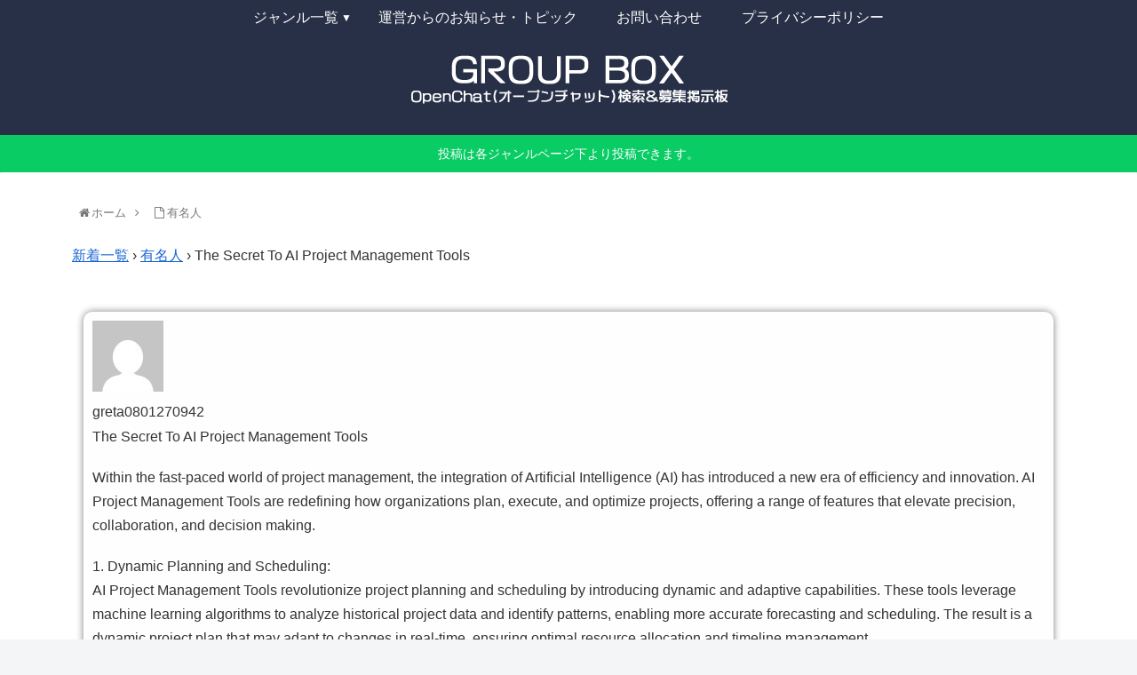

--- FILE ---
content_type: text/html; charset=UTF-8
request_url: https://groupbox.jp/forums/topic/the-secret-to-ai-project-management-tools/
body_size: 15313
content:
<!doctype html>
<html lang="ja">

<head>
    <!-- Global site tag (gtag.js) - Google Analytics -->
  <script async src="https://www.googletagmanager.com/gtag/js?id=UA-146060452-1"></script>
  <script>
    window.dataLayer = window.dataLayer || [];
    function gtag(){dataLayer.push(arguments);}
    gtag('js', new Date());

    gtag('config', 'UA-146060452-1');
  </script>
  <!-- /Global site tag (gtag.js) - Google Analytics -->
  
  <meta charset="utf-8">
<!-- Google Search Console -->
<meta name="google-site-verification" content="awhA9v7z-5RQABKaqHOopB7GeRH3Op3KLQg0nrrzuao" />
<!-- /Google Search Console -->

<meta http-equiv="X-UA-Compatible" content="IE=edge">

<meta name="HandheldFriendly" content="True">
<meta name="MobileOptimized" content="320">
<meta name="viewport" content="width=device-width, initial-scale=1.0, viewport-fit=cover"/>

<!-- Google Auto AdSense -->
<script>
  (adsbygoogle = window.adsbygoogle || []).push({
    google_ad_client: "",
    enable_page_level_ads: true
  });
</script>
<!-- End Google Auto AdSense -->


<title>The Secret To AI Project Management Tools  |  LINEオープンチャット検索&amp;募集掲示板【Group Box】</title>
<link rel='dns-prefetch' href='//ajax.googleapis.com' />
<link rel='dns-prefetch' href='//cdnjs.cloudflare.com' />
<link rel='dns-prefetch' href='//s.w.org' />
<link rel="alternate" type="application/rss+xml" title="LINEオープンチャット検索&amp;募集掲示板【Group Box】 &raquo; フィード" href="https://groupbox.jp/feed/" />
<link rel="alternate" type="application/rss+xml" title="LINEオープンチャット検索&amp;募集掲示板【Group Box】 &raquo; コメントフィード" href="https://groupbox.jp/comments/feed/" />
<link rel='stylesheet' id='cocoon-style-css'  href='https://groupbox.jp/wp-content/themes/cocoon-master/style.css?ver=5.2.21&#038;fver=20190914120956' media='all' />
<style id='cocoon-style-inline-css'>
@media screen and (max-width:480px){.page-body{font-size:16px}}#header-container,#header-container .navi,#navi .navi-in>.menu-header .sub-menu,.article h2,.sidebar h3,.cat-link,.cat-label,.appeal-content .appeal-button,.demo .cat-label,.blogcard-type .blogcard::before,#footer{background-color:#1dcd00}#navi .navi-in a:hover,#footer a:hover{background-color:rgba(255,255,255,.2)}.article h3,.article h4,.article h5,.article h6,.cat-link,.tag-link{border-color:#1dcd00}blockquote::before,blockquote::after,.pager-post-navi a.a-wrap::before{color:rgba(29,205,0,.5)}blockquote,.key-btn{background-color:rgba(29,205,0,.05);border-color:rgba(29,205,0,.5)}pre,.pager-links span,table th,.pagination .current{background-color:rgba(29,205,0,.1);border-color:rgba(29,205,0,.5)}table th,table td,.page-numbers,.page-numbers.dots,.tagcloud a,.list.ecb-entry-border .entry-card-wrap,.related-entries.recb-entry-border .related-entry-card-wrap,.carousel .a-wrap,.pager-post-navi.post-navi-border a.a-wrap,.article .toc,.a-wrap .blogcard,.author-box,.comment-reply-link,.ranking-item{border-color:rgba(29,205,0,.5)}table tr:nth-of-type(2n+1),.page-numbers.dots,.a-wrap:hover,.pagination a:hover,.pagination-next-link:hover,.widget_recent_entries ul li a:hover,.widget_categories ul li a:hover,.widget_archive ul li a:hover,.widget_pages ul li a:hover,.widget_meta ul li a:hover,.widget_rss ul li a:hover,.widget_nav_menu ul li a:hover,.pager-links a:hover span, .tag-link:hover,.tagcloud a:hover{background-color:rgba(29,205,0,.05)}.header,.header .site-name-text,#navi .navi-in a,#navi .navi-in a:hover,.article h2,.sidebar h3,#footer,#footer a{color:#fff}.header .header-in{min-height:10px}#header-container,#header-container .navi,#navi .navi-in>.menu-header .sub-menu{background-color:#283047}.header,.header .site-name-text,#navi .navi-in a,#navi .navi-in a:hover{color:#fff}#navi .navi-in a:hover{background-color:rgba(255,255,255,.2)}#navi .navi-in>ul>li{width:100px}.main{width:962px}.main{padding:20px 80px}.sidebar{width:376px}.wrap{width:1358px}@media screen and (max-width:1362px){ .wrap{width:auto}.main,.sidebar,.sidebar-left .main,.sidebar-left .sidebar{margin:0 .5%}.main{width:67%}.sidebar{padding:10px;width:30%}.entry-card-thumb{width:38%}.entry-card-content{margin-left:40%}}#notice-area{background-color:#09cc65}body::after{content:url(https://groupbox.jp/wp-content/themes/cocoon-master/lib/analytics/access.php?post_id=26497&post_type=post);visibility:hidden;position:absolute;bottom:0;right:0;width:1px;height:1px;overflow:hidden} .toc-checkbox{display:none}.toc-content{visibility:hidden;  height:0;opacity:.2;transition:all .5s ease-out}.toc-checkbox:checked~.toc-content{ visibility:visible;padding-top:.6em;height:100%;opacity:1}.toc-title::after{content:'[開く]';margin-left:.5em;cursor:pointer;font-size:.8em}.toc-title:hover::after{text-decoration:underline}.toc-checkbox:checked+.toc-title::after{content:'[閉じる]'}.eye-catch-wrap{justify-content:center}#navi .navi-in>ul>li{width:auto}#navi .navi-in>ul>li>a{padding:0 1.4em}#footer{background:#283047}.entry-content>*,.demo .entry-content p{line-height:1.8}.entry-content>*,.demo .entry-content p{margin-top:1.4em;margin-bottom:1.4em}.entry-content>.micro-top{margin-bottom:-1.54em}.entry-content>.micro-balloon{margin-bottom:-1.12em}.entry-content>.micro-bottom{margin-top:-1.54em}.entry-content>.micro-bottom.micro-balloon{margin-top:-1.12em;margin-bottom:1.4em}.blank-box.bb-key-color{border-color:#1dcd00}.iic-key-color li::before{color:#1dcd00}.blank-box.bb-tab.bb-key-color::before{background-color:#1dcd00}.tb-key-color .toggle-button{border:1px solid #1dcd00;background:#1dcd00;color:#fff}.tb-key-color .toggle-button::before{color:#ccc}.tb-key-color .toggle-checkbox:checked~.toggle-content{border-color:#1dcd00}.cb-key-color.caption-box{border-color:#1dcd00}.cb-key-color .caption-box-label{background-color:#1dcd00;color:#fff}.tcb-key-color .tab-caption-box-label{background-color:#1dcd00;color:#fff}.tcb-key-color .tab-caption-box-content{border-color:#1dcd00}.lb-key-color .label-box-content{border-color:#1dcd00}.mc-key-color{background-color:#1dcd00;color:#fff;border:0}.mc-key-color.micro-bottom::after{border-bottom-color:#1dcd00;border-top-color:transparent}.mc-key-color::before{border-top-color:transparent;border-bottom-color:transparent}.mc-key-color::after{border-top-color:#1dcd00}.btn-key-color,.btn-wrap.btn-wrap-key-color>a{background-color:#1dcd00}.has-text-color.has-key-color-color{color:#1dcd00}.has-background.has-key-color-background-color{background-color:#1dcd00}.article.page-body,body#tinymce.wp-editor{background-color:#fff}.article.page-body,.editor-post-title__block .editor-post-title__input,body#tinymce.wp-editor{color:#333}
</style>
<link rel='stylesheet' id='cocoon-keyframes-css'  href='https://groupbox.jp/wp-content/themes/cocoon-master/keyframes.css?ver=5.2.21&#038;fver=20190815060527' media='all' />
<link rel='stylesheet' id='font-awesome-style-css'  href='https://groupbox.jp/wp-content/themes/cocoon-master/webfonts/fontawesome/css/font-awesome.min.css?ver=5.2.21&#038;fver=20190815060527' media='all' />
<link rel='stylesheet' id='icomoon-style-css'  href='https://groupbox.jp/wp-content/themes/cocoon-master/webfonts/icomoon/style.css?ver=5.2.21&#038;fver=20190815060527' media='all' />
<link rel='stylesheet' id='slick-theme-style-css'  href='https://groupbox.jp/wp-content/themes/cocoon-master/plugins/slick/slick-theme.css?ver=5.2.21&#038;fver=20190815060527' media='all' />
<link rel='stylesheet' id='cocoon-child-style-css'  href='https://groupbox.jp/wp-content/themes/cocoon-child-master/style.css?ver=5.2.21&#038;fver=20190918021049' media='all' />
<link rel='stylesheet' id='cocoon-child-keyframes-css'  href='https://groupbox.jp/wp-content/themes/cocoon-child-master/keyframes.css?ver=5.2.21&#038;fver=20190815060545' media='all' />
<link rel='stylesheet' id='wp-block-library-css'  href='https://groupbox.jp/wp-includes/css/dist/block-library/style.min.css?ver=5.2.21&#038;fver=20210415035445' media='all' />
<link rel='stylesheet' id='contact-form-7-css'  href='https://groupbox.jp/wp-content/plugins/contact-form-7/includes/css/styles.css?ver=5.1.4&#038;fver=20190819113014' media='all' />
<link rel='stylesheet' id='wpcomments-styles-css'  href='https://groupbox.jp/wp-content/plugins/wp-comment-fields/plugin.styles.css?ver=5.2.21&#038;fver=20190815071150' media='all' />
<link rel='stylesheet' id='wpcomments-bootstrap-grid-css'  href='https://groupbox.jp/wp-content/plugins/wp-comment-fields/assets/css/bootstrap-grid.css?ver=5.2.21&#038;fver=20190815071150' media='all' />
<script>if (document.location.protocol != "https:") {document.location = document.URL.replace(/^http:/i, "https:");}</script><script>
/* <![CDATA[ */
var wpcomments_vars = {"ajaxurl":"https:\/\/groupbox.jp\/wp-admin\/admin-ajax.php","plugin_url":"https:\/\/groupbox.jp\/wp-content\/plugins\/wp-comment-fields","settings":""};
/* ]]> */
</script>
<script src='https://groupbox.jp/wp-content/plugins/wp-comment-fields/js/script.js?ver=5.2.21&#038;fver=20190815071150'></script>
<link rel='shortlink' href='https://groupbox.jp/?p=26497' />
   <script>
   var _gaq = _gaq || [];
   _gaq.push(['_setAccount', 'UA-146060452-1']);
   _gaq.push(['_trackPageview']);
   (function() {
   var ga = document.createElement('script'); ga.type = 'text/javascript'; ga.async = true;
   ga.src = ('https:' == document.location.protocol ? 'https://ssl' : 'http://www') + '.google-analytics.com/ga.js';
   var s = document.getElementsByTagName('script')[0]; s.parentNode.insertBefore(ga, s);
   })();
   </script>
<!-- Cocoon canonical -->
<link rel="canonical" href="https://groupbox.jp/forums/topic/the-secret-to-ai-project-management-tools/">
<!-- Cocoon meta description -->
<meta name="description" content="	 &amp;amp;rsaquo; 新着一覧 &amp;amp;rsaquo; 有名人 &amp;amp;rsaquo; The Secret To AI Project Management Tools																																									">
<!-- Cocoon JSON-LD -->
<script type="application/ld+json">
{
  "@context": "https://schema.org",
  "@type": "Article",
  "mainEntityOfPage":{
    "@type":"WebPage",
    "@id":"https://groupbox.jp/forums/topic/the-secret-to-ai-project-management-tools/"
  },
  "headline": "The Secret To AI Project Management Tools",
  "image": {
    "@type": "ImageObject",
    "url": "https://groupbox.jp/wp-content/themes/cocoon-master/images/no-image-large.png",
    "width": 800,
    "height": 451
  },
  "datePublished": "",
  "dateModified": "-001-11-30T00:00:00+00:00",
  "author": {
    "@type": "Person",
    "name": "LINEオープンチャット検索&amp;募集掲示板【Group Box】"
  },
  "publisher": {
    "@type": "Organization",
    "name": "LINEオープンチャット検索&amp;募集掲示板【Group Box】",
    "logo": {
      "@type": "ImageObject",
      "url": "https://groupbox.jp/wp-content/themes/cocoon-master/images/no-amp-logo.png",
      "width": 206,
      "height": 60
    }
  },
  "description": "	 &amp;amp;rsaquo; 新着一覧 &amp;amp;rsaquo; 有名人 &amp;amp;rsaquo; The Secret To AI Project Management Tools																																									…"
}
</script>

<!-- OGP -->
<meta property="og:type" content="article">
<meta property="og:description" content="	 &amp;amp;rsaquo; 新着一覧 &amp;amp;rsaquo; 有名人 &amp;amp;rsaquo; The Secret To AI Project Management Tools																																									">
<meta property="og:title" content="The Secret To AI Project Management Tools">
<meta property="og:url" content="https://groupbox.jp/forums/topic/the-secret-to-ai-project-management-tools/">
<meta property="og:image" content="https://secure.gravatar.com/avatar/ebd2e32495db8f13d4a78523879120e4?s=14&#038;d=mm&#038;r=g">
<meta property="og:site_name" content="LINEオープンチャット検索&amp;募集掲示板【Group Box】">
<meta property="og:locale" content="ja_JP">
<meta property="article:published_time" content="" />
<meta property="article:modified_time" content="-001-11-30T00:00:00+00:00" />
<!-- /OGP -->

<!-- Twitter Card -->
<meta name="twitter:card" content="summary_large_image">
<meta name="twitter:description" content="	 &amp;amp;rsaquo; 新着一覧 &amp;amp;rsaquo; 有名人 &amp;amp;rsaquo; The Secret To AI Project Management Tools																																									">
<meta name="twitter:title" content="The Secret To AI Project Management Tools">
<meta name="twitter:url" content="https://groupbox.jp/forums/topic/the-secret-to-ai-project-management-tools/">
<meta name="twitter:image" content="https://secure.gravatar.com/avatar/ebd2e32495db8f13d4a78523879120e4?s=14&#038;d=mm&#038;r=g">
<meta name="twitter:domain" content="groupbox.jp">
<meta name="twitter:creator" content="@GroupBox_jp">
<meta name="twitter:site" content="@GroupBox_jp">
<!-- /Twitter Card -->
<link rel="icon" href="https://groupbox.jp/wp-content/uploads/2019/08/cropped-ファビコンNEW-32x32.png" sizes="32x32" />
<link rel="icon" href="https://groupbox.jp/wp-content/uploads/2019/08/cropped-ファビコンNEW-192x192.png" sizes="192x192" />
<link rel="apple-touch-icon-precomposed" href="https://groupbox.jp/wp-content/uploads/2019/08/cropped-ファビコンNEW-180x180.png" />
<meta name="msapplication-TileImage" content="https://groupbox.jp/wp-content/uploads/2019/08/cropped-ファビコンNEW-270x270.png" />
		<style id="wp-custom-css">
			#openchatform{
	font-size:20px;
	text-align:center;
}

#comments
{
background-color:whitesmoke;
	padding:10px;
	border-radius:10px;
	
}

.wc-comment
{
	background-color:white;
  box-shadow: 0 0 8px gray;
	padding:10px;
	margin:20px 0;
  border-radius:10px;
}

.wpdiscuz-front-actions{
	background-color:white;
	box-shadow: 0 0 8px gray;
	border-radius:10px;
}

.wc-blog-guest wc-comment-label{
	display:none;
}

.wpd-bottom-custom-fields{
	background-color:whitesmoke;
	
border-radius:10px;
}

.wpd-custom-field wpd-cf-text{
	border-radius:10px;
}

.avatar avatar-64 photo{

}

#recent_comments-3{
	background-color:whitesmoke;
	padding:10px;
	border-radius:10px;
	
}

.date-tags{
	display:none;
}

.author-info{
	display:none;
}

.recent-comments{
	background-color:white;
	border-radius:10px;
	box-shadow: 0 0 8px gray;
}

.recent-comment-avatar{
	
}

.recent-comment-content{
	 
}

.recent-comment-author{
	color:#1dcd00;
}

.entry-content{
	margin-top: 0px;
	margin-bottom: 0px;
}

.wp-block-gallery{
	margin-top: 0px;
	margin-bottom: 0px;
}

.content{
	margin-top: 0px;
	margin-bottom: 0px;
}

#footer{
	margin: 0px;
	padding: 0px;
}

.entry-content{
	margin:auto;
}


.entry-content ul{
	padding:0px;
}

.entry-title{
	display:none;
}

.footer-bottom-logo .logo-image {
	max-width: 40%;
}
.footer-bottom-logo img {
	height: auto;
}

.mobile-menu-buttons {
	background-color: #283047;
}

.menu-button,
.mobile-menu-buttons .menu-button > a {
	color: #FFFFFF;
}

.entry-categories-tags{
	margin-bottom:0px;
}

#wpcf7-f343-p346-o1{
	background-color:whitesmoke;
	padding:10px;
	border-radius:5px;
}

.widget-below-page-sns-buttons-title {
	text-align:center;
	margin-bottom:10px;
}

.content-bottom-in{
	padding-left:10px;
}

.widget-content-bottom-title{
	text-align:center;
	padding-bottom:15px;
}

.sns-share, .sns-follow{
	margin-top:0px;
	margin-bottom:30px;
}

.news_list{
	background-color:whitesmoke;
}

.news_list li{
	padding:20px;
	list-style:none;
}

.page-numbers{
	    width: 60px;
}

.navi-menu-content {
	background: #283047;
}

.menu-drawer a {
	color: #ffffff;
}

.menu-drawer a:hover {
	color: #000000; /* ここを変更 */
	font-weight: bold; /* 文字を太く */
	text-shadow: 0 1px 0 #ff77e8; /* シャドーを */
}

.form-allowed-tags{
	display:none;
}


body li{
	list-style:none;
}

.odd {
  margin:20px 0px !important;
	border-radius:10px;
	box-shadow: 0 0 8px gray;
	padding:10px;
}

.even {
  margin:20px 0px !important;
	border-radius:10px;
	box-shadow: 0 0 8px gray;
	padding:10px;
}

.bbp-topic-title{
	padding:0px 20px;
	
}

.bbp-topic-freshness{
	padding-left:20px;
	padding-bottom:1px;
	
	
}

.title_text{

	border-radius:5px;
	padding:0px 5px;
}

.customize-unpreviewable{
	background-color:whitesmoke !important;
	padding:10px;
	border-radius:5px;		
}

.bbp-t opic-title a{
	background-color:whitesmoke;
	padding:10px;
	border-radius:5px;	
	font-size:11px;
}

.topicauthor{
	padding-top:10px ;
	color:#1dcd00;
}

.bbp-form{
	padding:10px;
	border:solid 1px gainsboro;
	background-color:whitesmoke !important;
}

.bbp-submit-wrapper{
	text-align:right;
	padding-top:10px;
	
}
.bbp-body{
	
	padding:10px;
}
.bbp-topic-author{
	padding:10px;
}
.bbp-topic-content{
	padding:10px;
}
.contenttext{
	background-color:whitesmoke;
	padding:1px;
	padding-left:5px;
	font-size:12px;
}


.bbp-forum-header{
	display:none;
}

.article ul, .article ol{
padding-left: 0px;
margin:0px;
}

.ent ry-content{
	height:320px;
}

.wp-block-image{
	margin-bottom: 0px ;
	margin: 0 auto;
    display: block;
}
.bbp-footer{
	display:none;
}


#sbox3{
	-moz-appearance: none;
  -webkit-appearance: none;
  appearance: none;
	border:solid 1px #283047;
	position:relative;
	width:85%;
	height:50px;
	margin-left:50px;

}


#sbtn3{
	-moz-appearance: none;
  -webkit-appearance: none;
  appearance: none;
	border:none;
	background-color:#283047;
	color:white;
	font-size:20px;
	width:100px;
	height:50px;
	position:absolute;
	left:1100px;
	border-radius:3px;
}

#bbp_topic_submit{
	-moz-appearance: none;
  -webkit-appearance: none;
  appearance: none;
	border:none;
	background-color:#283047;
	color:white;
	font-size:20px;
	border-radius:3px;
}

#bbp_anonymous_author,#bbp_topic_title,#bbp_topic_content{
	-moz-appearance: none;
  -webkit-appearance: none;
  appearance: none;
	border:solid 1px #283047;
	height:50px;

}




.formcontent{
	margin:auto;
}

.bbp-form p{
	margin-bottom:0px 
}

#keyword{
	width:190px;
	margin:auto;
	margin-bottom:15px;
	margin-top:15px;
}

#keyword2{
	width:160px;
	margin:auto;
	margin-bottom:0px;
}

#splink{
text-align:center;
}

#splink2{
	text-align:center;
	margin:0px !important;
}

#common_ad-3{
	margin-top:30px;
}

/************************************
** レスポンシブデザイン用のメディアクエリ
************************************/
/*1240px以下*/
@media screen and (max-width: 1240px){#sbtn3{
		left:950px;
	}
		.entr y-content{
			height:290px;}
  /*必要ならばここにコードを書く*/
}

/*1030px以下*/
@media screen and (max-width: 1030px){	#sbtn3{
		left:800px;
	}
	.en try-content{
		height:270px;}
}
  /*必要ならばここにコードを書く*/


/*768px以下*/
@media screen and (max-width: 768px){
  /*必要ならばここにコードを書く*/
	#sbtn3{
		left:600px;
		width:80px;
	}
	#sbox3{
		margin-left:30px;
		
	}
		.e ntry-content{
			height:250px;}
}
@media screen and (max-width: 734px){
	#sbtn3{
		left:580px;
		width:80px;
	}
	#sbox3{
		margin-left:40px;
}
		.entr y-content{
			height:240px;}
}
/*480px以下*/
@media screen and (max-width: 480px){
  /*必要ならばここにコードを書く*/
	#sbtn3{
		left:320px;
		width:70px;
	}
	#sbox3{
		margin-left:10px;
		
	}
	.en try-content{
	height:610px;
}
}
@media screen and (max-width: 400px){
	#sbtn3{
		left:280px;
		width:70px;
	}

#sbox3{
		margin-left:10px;
		
	}
		.ent ry-content{
	height:570px;
	}
	}		</style>
		


<script>
	// document.addEventListener('DOMContentLoaded', function() {
	// 	if ('serviceWorker' in navigator) {
	// 		navigator.serviceWorker.getRegistration()
	// 			.then(registration => {
	// 				registration.unregister();
	// 		})
	// 	}
	// }, false);
</script>





	
	
</head>

<body data-rsssl=1 class="topic bbpress topic-template-default single single-topic postid-26497 public-page page-body ff-yu-gothic fz-18px fw-400 hlt-center-logo-wrap ect-vertical-card-3-wrap rect-entry-card-wrap  no-sidebar no-scrollable-sidebar no-scrollable-main sidebar-right no-carousel mblt-header-and-footer-mobile-buttons author-guest no-mobile-sidebar no-sp-snippet no-mobile-header-logo" itemscope itemtype="https://schema.org/WebPage">






<div id="container" class="container cf">
  
<div id="header-container" class="header-container">
  <div class="header-container-in hlt-center-logo-top-menu cl-slim">
    <header id="header" class="header cf" itemscope itemtype="https://schema.org/WPHeader">

      <div id="header-in" class="header-in wrap cf" itemscope itemtype="https://schema.org/WebSite">

        
        
        <div class="logo logo-header logo-image"><a href="https://groupbox.jp" class="site-name site-name-text-link" itemprop="url"><span class="site-name-text" itemprop="name about"><img class="site-logo-image header-site-logo-image" src="https://groupbox.jp/wp-content/uploads/2019/09/ヘッダーロゴNEW6.png" alt="LINEオープンチャット検索&amp;募集掲示板【Group Box】"></span></a></div>
        
        
      </div>

    </header>

    <!-- Navigation -->
<nav id="navi" class="navi cf" itemscope itemtype="https://schema.org/SiteNavigationElement">
  <div id="navi-in" class="navi-in wrap cf">
    <ul id="menu-%e3%83%a2%e3%83%90%e3%82%a4%e3%83%ab" class="menu-header"><li id="menu-item-514" class="menu-item menu-item-type-post_type menu-item-object-page menu-item-home menu-item-has-children"><a href="https://groupbox.jp/"><div class="caption-wrap"><div class="item-label">ジャンル一覧</div></div></a>
<ul class="sub-menu">
	<li id="menu-item-1009" class="menu-item menu-item-type-post_type menu-item-object-forum"><a href="https://groupbox.jp/forums/forum/game/"><div class="caption-wrap"><div class="item-label">ゲーム</div></div></a></li>
	<li id="menu-item-1023" class="menu-item menu-item-type-post_type menu-item-object-forum"><a href="https://groupbox.jp/forums/forum/hobby/"><div class="caption-wrap"><div class="item-label">趣味</div></div></a></li>
	<li id="menu-item-1011" class="menu-item menu-item-type-post_type menu-item-object-forum"><a href="https://groupbox.jp/forums/forum/business/"><div class="caption-wrap"><div class="item-label">ビジネス</div></div></a></li>
	<li id="menu-item-1021" class="menu-item menu-item-type-post_type menu-item-object-forum"><a href="https://groupbox.jp/forums/forum/movie/"><div class="caption-wrap"><div class="item-label">映画・舞台</div></div></a></li>
	<li id="menu-item-1015" class="menu-item menu-item-type-post_type menu-item-object-forum"><a href="https://groupbox.jp/forums/forum/friend/"><div class="caption-wrap"><div class="item-label">友達</div></div></a></li>
	<li id="menu-item-1008" class="menu-item menu-item-type-post_type menu-item-object-forum"><a href="https://groupbox.jp/forums/forum/gourmet/"><div class="caption-wrap"><div class="item-label">グルメ</div></div></a></li>
	<li id="menu-item-1022" class="menu-item menu-item-type-post_type menu-item-object-forum"><a href="https://groupbox.jp/forums/forum/star/"><div class="caption-wrap"><div class="item-label">有名人</div></div></a></li>
	<li id="menu-item-1020" class="menu-item menu-item-type-post_type menu-item-object-forum"><a href="https://groupbox.jp/forums/forum/trip/"><div class="caption-wrap"><div class="item-label">旅行</div></div></a></li>
	<li id="menu-item-1013" class="menu-item menu-item-type-post_type menu-item-object-forum"><a href="https://groupbox.jp/forums/forum/fashion/"><div class="caption-wrap"><div class="item-label">ファッション</div></div></a></li>
	<li id="menu-item-1012" class="menu-item menu-item-type-post_type menu-item-object-forum"><a href="https://groupbox.jp/forums/forum/beauty/"><div class="caption-wrap"><div class="item-label">ビューティー</div></div></a></li>
	<li id="menu-item-1019" class="menu-item menu-item-type-post_type menu-item-object-forum"><a href="https://groupbox.jp/forums/forum/school/"><div class="caption-wrap"><div class="item-label">学校・同窓会</div></div></a></li>
	<li id="menu-item-1016" class="menu-item menu-item-type-post_type menu-item-object-forum"><a href="https://groupbox.jp/forums/forum/samegeneration/"><div class="caption-wrap"><div class="item-label">同世代</div></div></a></li>
	<li id="menu-item-1017" class="menu-item menu-item-type-post_type menu-item-object-forum"><a href="https://groupbox.jp/forums/forum/group/"><div class="caption-wrap"><div class="item-label">団体</div></div></a></li>
	<li id="menu-item-1018" class="menu-item menu-item-type-post_type menu-item-object-forum"><a href="https://groupbox.jp/forums/forum/region/"><div class="caption-wrap"><div class="item-label">地域</div></div></a></li>
	<li id="menu-item-1010" class="menu-item menu-item-type-post_type menu-item-object-forum"><a href="https://groupbox.jp/forums/forum/sports/"><div class="caption-wrap"><div class="item-label">スポーツ</div></div></a></li>
	<li id="menu-item-1014" class="menu-item menu-item-type-post_type menu-item-object-forum"><a href="https://groupbox.jp/forums/forum/photo/"><div class="caption-wrap"><div class="item-label">写真</div></div></a></li>
	<li id="menu-item-1007" class="menu-item menu-item-type-post_type menu-item-object-forum"><a href="https://groupbox.jp/forums/forum/anime/"><div class="caption-wrap"><div class="item-label">アニメ・漫画</div></div></a></li>
	<li id="menu-item-1024" class="menu-item menu-item-type-post_type menu-item-object-forum"><a href="https://groupbox.jp/forums/forum/music/"><div class="caption-wrap"><div class="item-label">音楽</div></div></a></li>
	<li id="menu-item-1005" class="menu-item menu-item-type-post_type menu-item-object-forum"><a href="https://groupbox.jp/forums/forum/tv/"><div class="caption-wrap"><div class="item-label">TV・動画サービス</div></div></a></li>
	<li id="menu-item-1006" class="menu-item menu-item-type-post_type menu-item-object-forum"><a href="https://groupbox.jp/forums/forum/other/"><div class="caption-wrap"><div class="item-label">その他</div></div></a></li>
</ul>
</li>
<li id="menu-item-440" class="menu-item menu-item-type-post_type menu-item-object-page"><a href="https://groupbox.jp/news/"><div class="caption-wrap"><div class="item-label">運営からのお知らせ・トピック</div></div></a></li>
<li id="menu-item-349" class="menu-item menu-item-type-post_type menu-item-object-page"><a href="https://groupbox.jp/contact/"><div class="caption-wrap"><div class="item-label">お問い合わせ</div></div></a></li>
<li id="menu-item-357" class="menu-item menu-item-type-post_type menu-item-object-page"><a href="https://groupbox.jp/%e3%83%97%e3%83%a9%e3%82%a4%e3%83%90%e3%82%b7%e3%83%bc%e3%83%9d%e3%83%aa%e3%82%b7%e3%83%bc/"><div class="caption-wrap"><div class="item-label">プライバシーポリシー</div></div></a></li>
</ul>      </div><!-- /#navi-in -->
</nav>
<!-- /Navigation -->
  </div><!-- /.header-container-in -->
</div><!-- /.header-container -->

  

<div id="notice-area" class="notice-area nt-notice">
  投稿は各ジャンルページ下より投稿できます。</div>



  

  
  
  
  
  
  <div id="content" class="content cf">

    <div id="content-in" class="content-in wrap">

        <main id="main" class="main" itemscope itemtype="https://schema.org/Blog">



<div id="breadcrumb" class="breadcrumb breadcrumb-page pbp-main-top" itemscope itemtype="https://schema.org/BreadcrumbList">
  <div class="breadcrumb-home" itemscope itemtype="https://schema.org/ListItem" itemprop="itemListElement"><span class="fa fa-home fa-fw"></span><a href="https://groupbox.jp" itemprop="item"><span itemprop="name">ホーム</span></a><meta itemprop="position" content="1" /><span class="sp"><span class="fa fa-angle-right"></span></span></div>
  <div class="breadcrumb-item" itemscope itemtype="https://schema.org/ListItem" itemprop="itemListElement"><span class="fa fa-file-o fa-fw"></span><a href="https://groupbox.jp/star/" itemprop="item"><span itemprop="name">有名人</span></a><meta itemprop="position" content="2" /></div>
    </div><!-- /#breadcrumb -->


<article id="post-26497" class="article post-26497 topic type-topic status-publish hentry" itemscope="itemscope" itemprop="blogPost" itemtype="https://schema.org/BlogPosting">
  
      
      
      <header class="article-header entry-header">
        <h1 class="entry-title" itemprop="headline">
          The Secret To AI Project Management Tools        </h1>

        
        
        <div class="eye-catch-wrap display-none">
<figure class="eye-catch" itemprop="image" itemscope itemtype="https://schema.org/ImageObject">
   <img src="https://groupbox.jp/wp-content/uploads/2019/08/twitter広告用.png" width="1200" height="630" alt="">  <meta itemprop="url" content="https://groupbox.jp/wp-content/uploads/2019/08/twitter広告用.png">
  <meta itemprop="width" content="1200">
  <meta itemprop="height" content="630">
  </figure>
</div>

        

        <div class="date-tags">
  <span class="post-update"><time class="entry-date date updated" datetime="-001-11-30T00:00:00+00:00" itemprop="dateModified">-0001.11.30</time></span><span class="post-date"><time class="entry-date date published" datetime="" itemprop="datePublished"></time></span>
  </div>

        
         
        
        
      </header>

      <div class="entry-content cf" itemprop="mainEntityOfPage">
      
<div id="bbpress-forums">

	<div class="bbp-breadcrumb"><p><a href="https://groupbox.jp/" class="bbp-breadcrumb-home"></a> <span class="bbp-breadcrumb-sep">&rsaquo;</span> <a href="https://groupbox.jp/forums/" class="bbp-breadcrumb-root">新着一覧</a> <span class="bbp-breadcrumb-sep">&rsaquo;</span> <a href="https://groupbox.jp/forums/forum/star/" class="bbp-breadcrumb-forum">有名人</a> <span class="bbp-breadcrumb-sep">&rsaquo;</span> <span class="bbp-breadcrumb-current">The Secret To AI Project Management Tools</span></p></div>

	
	
		
		<!--<div class="bbp-template-notice info"><p class="bbp-topic-description">このトピックには0件の返信が含まれ、1人の参加者がいます。<a href="https://groupbox.jp/forums/topic/the-secret-to-ai-project-management-tools/" title="The Secret To AI Project Management Tools">2 年前</a>に <img alt='' src='https://secure.gravatar.com/avatar/ebd2e32495db8f13d4a78523879120e4?s=14&#038;d=mm&#038;r=g' srcset='https://secure.gravatar.com/avatar/ebd2e32495db8f13d4a78523879120e4?s=28&#038;d=mm&#038;r=g 2x' class='avatar avatar-14 photo' height='14' width='14' />&nbsp;greta0801270942 さんが最後の更新を行いました。</p></div>-->

		
		
			<!--

<div class="bbp-pagination">
	<div class="bbp-pagination-count">

		1件の投稿を表示中 - 1 - 1件目 (全1件中)
	</div>

	<div class="bbp-pagination-links">

		
	</div>
</div>

-->

			

<ul id="topic-26497-replies" class="forums bbp-replies">

	<li class="bbp-header">

		<!--<div class="bbp-reply-author">投稿者</div>--><!-- .bbp-reply-author -->

		<div class="bbp-reply-content">

			
				<!--投稿-->

				
				
			
		</div><!-- .bbp-reply-content -->

	</li><!-- .bbp-header -->

	<li class="bbp-body">

		
			
				
<div id="post-26497" class="bbp-reply-header">

	<div class="bbp-meta">


		

		
		<!--<span class="bbp-admin-links"><a href="#new-post" class="bbp-topic-reply-link">返信</a></span>-->

		
	</div><!-- .bbp-meta -->

</div><!-- #post-26497 -->


<div class="odd bbp-parent-forum-571 bbp-parent-topic-26497 bbp-reply-position-1 user-id-0 topic-author post-26497 topic type-topic status-publish hentry">

	<div class="bbp-reply-author">

		
		<img alt='' src='https://secure.gravatar.com/avatar/ebd2e32495db8f13d4a78523879120e4?s=80&#038;d=mm&#038;r=g' srcset='https://secure.gravatar.com/avatar/ebd2e32495db8f13d4a78523879120e4?s=160&#038;d=mm&#038;r=g 2x' class='avatar avatar-80 photo' height='80' width='80' /><br />greta0801270942
		
		
	</div><!-- .bbp-reply-author -->

	<div class="bbp-reply-content">

		<!--内容-->The Secret To AI Project Management Tools		<p>Within the fast-paced world of project management, the integration of Artificial Intelligence (AI) has introduced a new era of efficiency and innovation. AI Project Management Tools are redefining how organizations plan, execute, and optimize projects, offering a range of features that elevate precision, collaboration, and decision making.</p>
<p>1. Dynamic Planning and Scheduling:<br />
AI Project Management Tools revolutionize project planning and scheduling by introducing dynamic and adaptive capabilities. These tools leverage machine learning algorithms to analyze historical project data and identify patterns, enabling more accurate forecasting and scheduling. The result is a dynamic project plan that may adapt to changes in real-time, ensuring optimal resource allocation and timeline management.</p>
<p>2. Intelligent Resource Allocation:<br />
Efficient resource allocation is a cornerstone of successful project management, and AI tools bring intelligence to this process. These tools analyze team members&#8217; skills, availability, and workload to optimize resource allocation. By considering various factors, for example project priorities and individual capabilities, AI Project Management Tools make sure that resources are allocated strategically, minimizing bottlenecks and  <a href="https://gravatar.com/mgtvwglgmw" rel="nofollow">recommended</a> maximizing productivity.</p>
<p>3. Real-time Data Insights for Decision-making:<br />
The integration of AI enables Project Management Tools to provide real-time data insights, empowering project managers with the information they requirement for informed decision-making. Whether it&#8217;s tracking project progress, identifying potential risks, or assessing team performance, AI tools analyze data from various sources to offer comprehensive insights. This data-driven approach enhances decision making accuracy and allows project managers to respond promptly to evolving project dynamics.</p>
<p>4. Predictive Analytics for Risk Management:<br />
AI Project Management Tools leverage predictive analytics to identify and mitigate risks proactively. By analyzing historical project data and recognizing patterns indicative of potential challenges, these tools enable project managers to anticipate and address risks before they impact the project timeline. This predictive capability contributes to more effective risk management and enhances the overall success rate of projects.</p>
<p>5. Collaborative Features for Team Engagement:<br />
Effective collaboration is an integral element of project success, and AI Project Management Tools recognize the importance of fostering teamwork. These tools often come equipped with collaborative features, including real-time messaging, file sharing, and collaborative document editing. By facilitating seamless communication and information exchange, AI tools enhance team engagement and contribute to a culture of transparency.</p>
<p>6. Adaptive Project Management:<br />
The adaptability of AI Project Management Tools is a crucial asset within the face of evolving project requirements. These tools can dynamically adjust project plans based upon real-time data and feedback. Whether it&#8217;s changes in project scope, unexpected challenges, or shifting priorities, AI tools make sure that project plans remain agile and aligned with organizational goals, contributing to successful project delivery.</p>
<p>7. Continuous Learning and Improvement:<br />
AI Project Management Tools rise above the immediate project at hand; they contribute to continuous learning and improvement. By analyzing the outcomes of past projects, these tools identify areas for optimization and enhancement. This iterative learning process allows organizations to refine their project management strategies over time, leveraging insights gained from previous experiences for ongoing improvement.</p>
<p>AI Project Management Tools are not only tools; they can be catalysts for a new era of precision and efficiency in project management. By leveraging the capabilities of AI, organizations can navigate the complexities of modern projects with greater agility, collaboration, and data-driven decision making. As these tools continue to evolve, they&#8217;re set to become indispensable assets for organizations seeking to master the art and science of project management in an increasingly dynamic business landscape.</p>
		<span class="bbp-reply-post-date">2024-01-29 2:20 PM</span>
		<a href="https://groupbox.jp/forums/topic/the-secret-to-ai-project-management-tools/#post-26497" class="bbp-reply-permalink">#26497</a>

		
	</div><!-- .bbp-reply-content -->

</div><!-- .reply -->

			
		
	</li><!-- .bbp-body -->

	<li class="bbp-footer">

		<!--<div class="bbp-reply-author">投稿者</div>-->

		<div class="bbp-reply-content">

			
				
			
		</div><!-- .bbp-reply-content -->

	</li><!-- .bbp-footer -->

</ul><!-- #topic-26497-replies -->


			<!--

<div class="bbp-pagination">
	<div class="bbp-pagination-count">

		1件の投稿を表示中 - 1 - 1件目 (全1件中)
	</div>

	<div class="bbp-pagination-links">

		
	</div>
</div>

-->

		


	
	

</div>
      </div>

      
      <footer class="article-footer entry-footer">

        
        
        
        
<div class="entry-categories-tags ctdt-one-row">
  <div class="entry-categories"></div>
  <div class="entry-tags"></div>
</div>

        
        
        
        
        
        <!-- SNSページ -->
<div class="sns-follow bc-brand-color fbc-hide sf-bottom">

    <div class="sns-follow-message">Group Boxをフォローする</div>
    <div class="sns-follow-buttons sns-buttons">

      <a href="https://groupbox.jp/" class="follow-button website-button website-follow-button-sq" target="_blank" title="著者サイト" rel="nofollow noopener noreferrer"><span class="icon-home-logo"></span></a>
  
      <a href="https://twitter.com/GroupBox_jp" class="follow-button twitter-button twitter-follow-button-sq" target="_blank" title="Twitterをフォロー" rel="nofollow noopener noreferrer"><span class="icon-twitter-logo"></span></a>
  
  
  
  
  
  
  
  
  
  
  
  
  
  
  
    
      <a href="//feedly.com/i/subscription/feed/https%3A%2F%2Fgroupbox.jp%2Ffeed%2F" class="follow-button feedly-button feedly-follow-button-sq" target="_blank" title="feedlyで更新情報を購読" rel="nofollow noopener noreferrer"><span class="icon-feedly-logo"></span><span class="follow-count feedly-follow-count"></span></a>
  
      <a href="https://groupbox.jp/feed/" class="follow-button rss-button rss-follow-button-sq" target="_blank" title="RSSで更新情報をフォロー" rel="nofollow noopener noreferrer"><span class="icon-rss-logo"></span></a>
  
  </div><!-- /.sns-follow-buttons -->

</div><!-- /.sns-follow -->

        
        
        
        <div class="footer-meta">
  <div class="author-info">
    <a href="https://groupbox.jp" class="author-link">
      <span class="post-author vcard author" itemprop="editor author creator copyrightHolder" itemscope itemtype="https://schema.org/Person">
        <span class="author-name fn" itemprop="name">LINEオープンチャット検索&amp;募集掲示板【Group Box】</span>
      </span>
    </a>
  </div>
</div>

        <!-- publisher設定 -->
                <div class="publisher" itemprop="publisher" itemscope itemtype="https://schema.org/Organization">
            <div itemprop="logo" itemscope itemtype="https://schema.org/ImageObject">
              <img src="https://groupbox.jp/wp-content/themes/cocoon-master/images/no-amp-logo.png" width="600" height="60" alt="">
              <meta itemprop="url" content="https://groupbox.jp/wp-content/themes/cocoon-master/images/no-amp-logo.png">
              <meta itemprop="width" content="600">
              <meta itemprop="height" content="60">
            </div>
            <div itemprop="name">LINEオープンチャット検索&amp;募集掲示板【Group Box】</div>
        </div>
      </footer>

    </article>





          </main>

        
      </div>

    </div>

        <div id="content-bottom" class="content-bottom">
      <div id="content-bottom-in" class="content-bottom-in wrap">
        <aside id="text-3" class="widget widget-content-bottom widget_text">			<div class="textwidget"><p><script async src="https://pagead2.googlesyndication.com/pagead/js/adsbygoogle.js"></script><br />
<!-- 上 --><br />
<ins class="adsbygoogle" style="display: block;" data-ad-client="ca-pub-7413900422204975" data-ad-slot="3064160773" data-ad-format="auto" data-full-width-responsive="true"></ins><br />
<script>
     (adsbygoogle = window.adsbygoogle || []).push({});
</script></p>
</div>
		</aside><aside id="new_entries-3" class="widget widget-content-bottom widget_new_entries"><h2 class="widget-content-bottom-title main-widget-label"> 運営からのお知らせ・トピック</h2>  <div class="new-entry-cards widget-entry-cards no-icon cf border-partition card-arrow">
          <a href="https://groupbox.jp/2019/09/08/renewal/" class="new-entry-card-link widget-entry-card-link a-wrap" title="サイトリニューアル！検索機能&#038;ジャンル大幅追加！">
    <div class="new-entry-card widget-entry-card e-card cf">
            <figure class="new-entry-card-thumb widget-entry-card-thumb card-thumb">
        <img width="120" height="68" src="https://groupbox.jp/wp-content/uploads/2019/09/記事アイキャッチ3-120x68.png" class="attachment-thumb120 size-thumb120 wp-post-image" alt="" srcset="https://groupbox.jp/wp-content/uploads/2019/09/記事アイキャッチ3-120x68.png 120w, https://groupbox.jp/wp-content/uploads/2019/09/記事アイキャッチ3-160x90.png 160w, https://groupbox.jp/wp-content/uploads/2019/09/記事アイキャッチ3-320x180.png 320w, https://groupbox.jp/wp-content/uploads/2019/09/記事アイキャッチ3-381x214.png 381w" sizes="(max-width: 120px) 100vw, 120px" />      </figure><!-- /.entry-card-thumb -->

      <div class="new-entry-card-content widget-entry-card-content card-content">
        <div class="new-entry-card-title widget-entry-card-title card-title">サイトリニューアル！検索機能&#038;ジャンル大幅追加！</div>
                <div class="new-entry-card-date widget-entry-card-date display-none">
  <span class="new-entry-card-post-date widget-entry-card-post-date post-date">2019.09.08</span><span class="new-entry-card-update-date widget-entry-card-update-date post-update">2019.09.14</span></div>      </div><!-- /.entry-content -->
    </div><!-- /.entry-card -->
  </a><!-- /.entry-card-link -->
        <a href="https://groupbox.jp/2019/08/21/topicsreason/" class="new-entry-card-link widget-entry-card-link a-wrap" title="オープンチャットっていったいなに？">
    <div class="new-entry-card widget-entry-card e-card cf">
            <figure class="new-entry-card-thumb widget-entry-card-thumb card-thumb">
        <img width="120" height="68" src="https://groupbox.jp/wp-content/uploads/2019/08/150AE2A1-D338-4AF0-BE82-E3A8A07670CF-120x68.jpeg" class="attachment-thumb120 size-thumb120 wp-post-image" alt="" srcset="https://groupbox.jp/wp-content/uploads/2019/08/150AE2A1-D338-4AF0-BE82-E3A8A07670CF-120x68.jpeg 120w, https://groupbox.jp/wp-content/uploads/2019/08/150AE2A1-D338-4AF0-BE82-E3A8A07670CF-160x90.jpeg 160w, https://groupbox.jp/wp-content/uploads/2019/08/150AE2A1-D338-4AF0-BE82-E3A8A07670CF-320x180.jpeg 320w, https://groupbox.jp/wp-content/uploads/2019/08/150AE2A1-D338-4AF0-BE82-E3A8A07670CF-381x214.jpeg 381w" sizes="(max-width: 120px) 100vw, 120px" />      </figure><!-- /.entry-card-thumb -->

      <div class="new-entry-card-content widget-entry-card-content card-content">
        <div class="new-entry-card-title widget-entry-card-title card-title">オープンチャットっていったいなに？</div>
                <div class="new-entry-card-date widget-entry-card-date display-none">
  <span class="new-entry-card-post-date widget-entry-card-post-date post-date">2019.08.21</span><span class="new-entry-card-update-date widget-entry-card-update-date post-update">2019.08.23</span></div>      </div><!-- /.entry-content -->
    </div><!-- /.entry-card -->
  </a><!-- /.entry-card-link -->
        <a href="https://groupbox.jp/2019/08/21/topicsdelete/" class="new-entry-card-link widget-entry-card-link a-wrap" title="掲示板投稿の削除について">
    <div class="new-entry-card widget-entry-card e-card cf">
            <figure class="new-entry-card-thumb widget-entry-card-thumb card-thumb">
        <img width="120" height="68" src="https://groupbox.jp/wp-content/uploads/2019/08/記事アイキャッチ2-120x68.png" class="attachment-thumb120 size-thumb120 wp-post-image" alt="" srcset="https://groupbox.jp/wp-content/uploads/2019/08/記事アイキャッチ2-120x68.png 120w, https://groupbox.jp/wp-content/uploads/2019/08/記事アイキャッチ2-160x90.png 160w, https://groupbox.jp/wp-content/uploads/2019/08/記事アイキャッチ2-320x180.png 320w, https://groupbox.jp/wp-content/uploads/2019/08/記事アイキャッチ2-381x214.png 381w" sizes="(max-width: 120px) 100vw, 120px" />      </figure><!-- /.entry-card-thumb -->

      <div class="new-entry-card-content widget-entry-card-content card-content">
        <div class="new-entry-card-title widget-entry-card-title card-title">掲示板投稿の削除について</div>
                <div class="new-entry-card-date widget-entry-card-date display-none">
  <span class="new-entry-card-post-date widget-entry-card-post-date post-date">2019.08.21</span></div>      </div><!-- /.entry-content -->
    </div><!-- /.entry-card -->
  </a><!-- /.entry-card-link -->
        <a href="https://groupbox.jp/2019/08/21/openchatserch/" class="new-entry-card-link widget-entry-card-link a-wrap" title="オープンチャットのグループ検索機能について">
    <div class="new-entry-card widget-entry-card e-card cf">
            <figure class="new-entry-card-thumb widget-entry-card-thumb card-thumb">
        <img width="120" height="68" src="https://groupbox.jp/wp-content/uploads/2019/08/150AE2A1-D338-4AF0-BE82-E3A8A07670CF-120x68.jpeg" class="attachment-thumb120 size-thumb120 wp-post-image" alt="" srcset="https://groupbox.jp/wp-content/uploads/2019/08/150AE2A1-D338-4AF0-BE82-E3A8A07670CF-120x68.jpeg 120w, https://groupbox.jp/wp-content/uploads/2019/08/150AE2A1-D338-4AF0-BE82-E3A8A07670CF-160x90.jpeg 160w, https://groupbox.jp/wp-content/uploads/2019/08/150AE2A1-D338-4AF0-BE82-E3A8A07670CF-320x180.jpeg 320w, https://groupbox.jp/wp-content/uploads/2019/08/150AE2A1-D338-4AF0-BE82-E3A8A07670CF-381x214.jpeg 381w" sizes="(max-width: 120px) 100vw, 120px" />      </figure><!-- /.entry-card-thumb -->

      <div class="new-entry-card-content widget-entry-card-content card-content">
        <div class="new-entry-card-title widget-entry-card-title card-title">オープンチャットのグループ検索機能について</div>
                <div class="new-entry-card-date widget-entry-card-date display-none">
  <span class="new-entry-card-post-date widget-entry-card-post-date post-date">2019.08.21</span><span class="new-entry-card-update-date widget-entry-card-update-date post-update">2019.08.22</span></div>      </div><!-- /.entry-content -->
    </div><!-- /.entry-card -->
  </a><!-- /.entry-card-link -->
        <a href="https://groupbox.jp/2019/08/20/article1/" class="new-entry-card-link widget-entry-card-link a-wrap" title="GROUP BOX β版にてリリースいたしました！">
    <div class="new-entry-card widget-entry-card e-card cf">
            <figure class="new-entry-card-thumb widget-entry-card-thumb card-thumb">
        <img width="120" height="68" src="https://groupbox.jp/wp-content/uploads/2019/08/記事アイキャッチ1-120x68.png" class="attachment-thumb120 size-thumb120 wp-post-image" alt="" srcset="https://groupbox.jp/wp-content/uploads/2019/08/記事アイキャッチ1-120x68.png 120w, https://groupbox.jp/wp-content/uploads/2019/08/記事アイキャッチ1-160x90.png 160w, https://groupbox.jp/wp-content/uploads/2019/08/記事アイキャッチ1-320x180.png 320w, https://groupbox.jp/wp-content/uploads/2019/08/記事アイキャッチ1-381x214.png 381w" sizes="(max-width: 120px) 100vw, 120px" />      </figure><!-- /.entry-card-thumb -->

      <div class="new-entry-card-content widget-entry-card-content card-content">
        <div class="new-entry-card-title widget-entry-card-title card-title">GROUP BOX β版にてリリースいたしました！</div>
                <div class="new-entry-card-date widget-entry-card-date display-none">
  <span class="new-entry-card-post-date widget-entry-card-post-date post-date">2019.08.20</span></div>      </div><!-- /.entry-content -->
    </div><!-- /.entry-card -->
  </a><!-- /.entry-card-link -->
        </div>
</aside>            </div>
    </div>
    
    
    
    <footer id="footer" class="footer footer-container nwa" itemscope itemtype="https://schema.org/WPFooter">

      <div id="footer-in" class="footer-in wrap cf">

        
        
        
<div class="footer-bottom fdt-logo fnm-text-width cf">
  <div class="footer-bottom-logo">
    <div class="logo logo-footer logo-image"><a href="https://groupbox.jp" class="site-name site-name-text-link" itemprop="url"><span class="site-name-text" itemprop="name about"><img class="site-logo-image footer-site-logo-image" src="https://groupbox.jp/wp-content/uploads/2019/09/ヘッダーロゴNEW6.png" alt="LINEオープンチャット検索&amp;募集掲示板【Group Box】"></span></a></div>  </div>

  <div class="footer-bottom-content">
     <nav id="navi-footer" class="navi-footer">
  <div id="navi-footer-in" class="navi-footer-in">
      </div>
</nav>

    <div class="source-org copyright">© 2019 LINEオープンチャット検索&amp;募集掲示板【Group Box】.</div>
  </div>

</div>

      </div>

    </footer>

  </div>

  
  
  

  <ul id="menu-%e3%83%a2%e3%83%90%e3%82%a4%e3%83%ab%e3%83%98%e3%83%83%e3%83%80%e3%83%bc%e3%83%9c%e3%82%bf%e3%83%b3" class="mobile-header-menu-buttons mobile-menu-buttons">
  <!-- メニューボタン -->
  <li class="navi-menu-button menu-button">
    <input id="navi-menu-input" type="checkbox" class="display-none">
    <label id="navi-menu-open" class="menu-open menu-button-in" for="navi-menu-input">
      <div class="navi-menu-icon menu-icon"></div>
      <div class="navi-menu-caption menu-caption">メニュー</div>
    </label>
    <label class="display-none" id="navi-menu-close" for="navi-menu-input"></label>
    <div id="navi-menu-content" class="navi-menu-content menu-content">
      <label class="navi-menu-close-button menu-close-button" for="navi-menu-input"></label>
      <ul class="menu-drawer"><li class="menu-item menu-item-type-post_type menu-item-object-page menu-item-home menu-item-has-children menu-item-514"><a href="https://groupbox.jp/">ジャンル一覧</a>
<ul class="sub-menu">
	<li class="menu-item menu-item-type-post_type menu-item-object-forum menu-item-1009"><a href="https://groupbox.jp/forums/forum/game/">ゲーム</a></li>
	<li class="menu-item menu-item-type-post_type menu-item-object-forum menu-item-1023"><a href="https://groupbox.jp/forums/forum/hobby/">趣味</a></li>
	<li class="menu-item menu-item-type-post_type menu-item-object-forum menu-item-1011"><a href="https://groupbox.jp/forums/forum/business/">ビジネス</a></li>
	<li class="menu-item menu-item-type-post_type menu-item-object-forum menu-item-1021"><a href="https://groupbox.jp/forums/forum/movie/">映画・舞台</a></li>
	<li class="menu-item menu-item-type-post_type menu-item-object-forum menu-item-1015"><a href="https://groupbox.jp/forums/forum/friend/">友達</a></li>
	<li class="menu-item menu-item-type-post_type menu-item-object-forum menu-item-1008"><a href="https://groupbox.jp/forums/forum/gourmet/">グルメ</a></li>
	<li class="menu-item menu-item-type-post_type menu-item-object-forum menu-item-1022"><a href="https://groupbox.jp/forums/forum/star/">有名人</a></li>
	<li class="menu-item menu-item-type-post_type menu-item-object-forum menu-item-1020"><a href="https://groupbox.jp/forums/forum/trip/">旅行</a></li>
	<li class="menu-item menu-item-type-post_type menu-item-object-forum menu-item-1013"><a href="https://groupbox.jp/forums/forum/fashion/">ファッション</a></li>
	<li class="menu-item menu-item-type-post_type menu-item-object-forum menu-item-1012"><a href="https://groupbox.jp/forums/forum/beauty/">ビューティー</a></li>
	<li class="menu-item menu-item-type-post_type menu-item-object-forum menu-item-1019"><a href="https://groupbox.jp/forums/forum/school/">学校・同窓会</a></li>
	<li class="menu-item menu-item-type-post_type menu-item-object-forum menu-item-1016"><a href="https://groupbox.jp/forums/forum/samegeneration/">同世代</a></li>
	<li class="menu-item menu-item-type-post_type menu-item-object-forum menu-item-1017"><a href="https://groupbox.jp/forums/forum/group/">団体</a></li>
	<li class="menu-item menu-item-type-post_type menu-item-object-forum menu-item-1018"><a href="https://groupbox.jp/forums/forum/region/">地域</a></li>
	<li class="menu-item menu-item-type-post_type menu-item-object-forum menu-item-1010"><a href="https://groupbox.jp/forums/forum/sports/">スポーツ</a></li>
	<li class="menu-item menu-item-type-post_type menu-item-object-forum menu-item-1014"><a href="https://groupbox.jp/forums/forum/photo/">写真</a></li>
	<li class="menu-item menu-item-type-post_type menu-item-object-forum menu-item-1007"><a href="https://groupbox.jp/forums/forum/anime/">アニメ・漫画</a></li>
	<li class="menu-item menu-item-type-post_type menu-item-object-forum menu-item-1024"><a href="https://groupbox.jp/forums/forum/music/">音楽</a></li>
	<li class="menu-item menu-item-type-post_type menu-item-object-forum menu-item-1005"><a href="https://groupbox.jp/forums/forum/tv/">TV・動画サービス</a></li>
	<li class="menu-item menu-item-type-post_type menu-item-object-forum menu-item-1006"><a href="https://groupbox.jp/forums/forum/other/">その他</a></li>
</ul>
</li>
<li class="menu-item menu-item-type-post_type menu-item-object-page menu-item-440"><a href="https://groupbox.jp/news/">運営からのお知らせ・トピック</a></li>
<li class="menu-item menu-item-type-post_type menu-item-object-page menu-item-349"><a href="https://groupbox.jp/contact/">お問い合わせ</a></li>
<li class="menu-item menu-item-type-post_type menu-item-object-page menu-item-357"><a href="https://groupbox.jp/%e3%83%97%e3%83%a9%e3%82%a4%e3%83%90%e3%82%b7%e3%83%bc%e3%83%9d%e3%83%aa%e3%82%b7%e3%83%bc/">プライバシーポリシー</a></li>
</ul>      <!-- <label class="navi-menu-close-button menu-close-button" for="navi-menu-input"></label> -->
    </div>
  </li>


<!-- ロゴボタン -->
<li class="logo-menu-button menu-button">
  <a href="https://groupbox.jp" class="menu-button-in">
          <img class="site-logo-image" src="https://groupbox.jp/wp-content/uploads/2019/09/ヘッダーロゴNEW6.png" alt="LINEオープンチャット検索&amp;募集掲示板【Group Box】">
      </a>
</li>


<!-- シェアボタン -->
<li class="share-menu-button menu-button">
  <input id="share-menu-input" type="checkbox" class="display-none">
  <label id="share-menu-open" class="menu-open menu-button-in" for="share-menu-input">
    <div class="share-menu-icon menu-icon"></div>
    <div class="share-menu-caption menu-caption">シェア</div>
  </label>
  <label class="display-none" id="share-menu-close" for="share-menu-input"></label>
  <div id="share-menu-content" class="share-menu-content">
    <div class="sns-share ss-col-3 bc-brand-color sbc-hide ss-mobile">
  
  <div class="sns-share-buttons sns-buttons">
          <a href="https://twitter.com/intent/tweet?text=The+Secret+To+AI+Project+Management+Tools&amp;url=https%3A%2F%2Fgroupbox.jp%2Fforums%2Ftopic%2Fthe-secret-to-ai-project-management-tools%2F&amp;related=GroupBox_jp" class="share-button twitter-button twitter-share-button-sq" target="_blank" rel="nofollow noopener noreferrer"><span class="social-icon icon-twitter"></span><span class="button-caption">Twitter</span><span class="share-count twitter-share-count"></span></a>
    
          <a href="//www.facebook.com/sharer/sharer.php?u=https%3A%2F%2Fgroupbox.jp%2Fforums%2Ftopic%2Fthe-secret-to-ai-project-management-tools%2F&amp;t=The+Secret+To+AI+Project+Management+Tools" class="share-button facebook-button facebook-share-button-sq" target="_blank" rel="nofollow noopener noreferrer"><span class="social-icon icon-facebook"></span><span class="button-caption">Facebook</span><span class="share-count facebook-share-count"></span></a>
    
          <a href="//b.hatena.ne.jp/entry/s/groupbox.jp/forums/topic/the-secret-to-ai-project-management-tools/" class="share-button hatebu-button hatena-bookmark-button hatebu-share-button-sq" data-hatena-bookmark-layout="simple" title="The Secret To AI Project Management Tools" target="_blank" rel="nofollow noopener noreferrer"><span class="social-icon icon-hatena"></span><span class="button-caption">はてブ</span><span class="share-count hatebu-share-count"></span></a>
    
    
          <a href="//getpocket.com/edit?url=https://groupbox.jp/forums/topic/the-secret-to-ai-project-management-tools/" class="share-button pocket-button pocket-share-button-sq" target="_blank" rel="nofollow noopener noreferrer"><span class="social-icon icon-pocket"></span><span class="button-caption">Pocket</span><span class="share-count pocket-share-count"></span></a>
    
          <a href="//timeline.line.me/social-plugin/share?url=https%3A%2F%2Fgroupbox.jp%2Fforums%2Ftopic%2Fthe-secret-to-ai-project-management-tools%2F" class="share-button line-button line-share-button-sq" target="_blank" rel="nofollow noopener noreferrer"><span class="social-icon icon-line"></span><span class="button-caption">LINE</span><span class="share-count line-share-count"></span></a>
    
          <a href="//www.pinterest.com/pin/create/button/?url=https%3A%2F%2Fgroupbox.jp%2Fforums%2Ftopic%2Fthe-secret-to-ai-project-management-tools%2F" class="share-button pinterest-button pinterest-share-button-sq" target="_blank" rel="nofollow noopener noreferrer" data-pin-do="buttonBookmark" data-pin-custom="true"><span class="social-icon icon-pinterest"></span><span class="button-caption">Pinterest</span><span class="share-count pinterest-share-count"></span></a>
    
          <a href="//www.linkedin.com/shareArticle?mini=true&url=https%3A%2F%2Fgroupbox.jp%2Fforums%2Ftopic%2Fthe-secret-to-ai-project-management-tools%2F" class="share-button linkedin-button linkedin-share-button-sq" target="_blank" rel="nofollow noopener noreferrer"><span class="social-icon icon-linkedin"></span><span class="button-caption">LinkedIn</span><span class="share-count linkedin-share-count"></span></a>
    
          <a href="javascript:void(0)" class="share-button copy-button copy-share-button-sq" rel="nofollow noopener noreferrer" data-clipboard-text="The Secret To AI Project Management Tools https://groupbox.jp/forums/topic/the-secret-to-ai-project-management-tools/"><span class="social-icon icon-copy"></span><span class="button-caption">コピー</span><span class="share-count copy-share-count"></span></a>
    
  </div><!-- /.sns-share-buttons -->

</div><!-- /.sns-share -->
  </div>
</li>

</ul>


  

  <ul id="menu-%e3%83%a2%e3%83%90%e3%82%a4%e3%83%ab%e3%83%95%e3%83%83%e3%82%bf%e3%83%bc%e3%83%9c%e3%82%bf%e3%83%b3" class="mobile-footer-menu-buttons mobile-menu-buttons"><li id="menu-item-358" class="menu-item menu-item-type-post_type menu-item-object-page menu-item-home menu-button"><a href="https://groupbox.jp/" class="menu-button-in"><div class="fa fa-home menu-icon"></div><div class="menu-caption">HOME</div></a></li>
<li id="menu-item-359" class="menu-item menu-item-type-post_type menu-item-object-page menu-button"><a href="https://groupbox.jp/contact/" class="menu-button-in"><div class="fa fa-info menu-icon"></div><div class="menu-caption">お問い合わせ</div></a></li>

<!-- トップボタン -->
<li class="top-menu-button menu-button">
  <a class="go-to-top-common top-menu-a menu-button-in">
    <div class="top-menu-icon menu-icon"></div>
    <div class="top-menu-caption menu-caption">TOP</div>
  </a>
</li>

</ul>


  			<script>
				// Used by Gallery Custom Links to handle tenacious Lightboxes
				jQuery(document).ready(function () {

					function mgclInit() {
						if (jQuery.fn.off) {
							jQuery('.no-lightbox, .no-lightbox img').off('click'); // jQuery 1.7+
						}
						else {
							jQuery('.no-lightbox, .no-lightbox img').unbind('click'); // < jQuery 1.7
						}
						jQuery('a.no-lightbox').click(mgclOnClick);

						if (jQuery.fn.off) {
							jQuery('a.set-target').off('click'); // jQuery 1.7+
						}
						else {
							jQuery('a.set-target').unbind('click'); // < jQuery 1.7
						}
						jQuery('a.set-target').click(mgclOnClick);
					}

					function mgclOnClick() {
						if (!this.target || this.target == '' || this.target == '_self')
							window.location = this.href;
						else
							window.open(this.href,this.target);
						return false;
					}

					// From WP Gallery Custom Links
					// Reduce the number of  conflicting lightboxes
					function mgclAddLoadEvent(func) {
						var oldOnload = window.onload;
						if (typeof window.onload != 'function') {
							window.onload = func;
						} else {
							window.onload = function() {
								oldOnload();
								func();
							}
						}
					}

					mgclAddLoadEvent(mgclInit);
					mgclInit();

				});
			</script>
		<script src='https://ajax.googleapis.com/ajax/libs/jquery/1.12.4/jquery.min.js?ver=1.12.4'></script>
<script src='https://cdnjs.cloudflare.com/ajax/libs/jquery-migrate/1.4.1/jquery-migrate.min.js?ver=1.4.1'></script>
<script src='https://groupbox.jp/wp-content/themes/cocoon-master/plugins/slick/slick.min.js?ver=5.2.21&#038;fver=20190815060527'></script>
<script>
(function($){$(".carousel-content").slick({dots:!0,autoplay:!0,autoplaySpeed:3000,infinite:!0,slidesToShow:6,slidesToScroll:6,responsive:[{breakpoint:1240,settings:{slidesToShow:5,slidesToScroll:5}},{breakpoint:1023,settings:{slidesToShow:4,slidesToScroll:4}},{breakpoint:834,settings:{slidesToShow:3,slidesToScroll:3}},{breakpoint:480,settings:{slidesToShow:2,slidesToScroll:2}}]})})(jQuery);
</script>
<script src='https://groupbox.jp/wp-includes/js/comment-reply.min.js?ver=5.2.21&#038;fver=20210415035445'></script>
<script>
/* <![CDATA[ */
var cocoon_localize_script_options = {"is_lazy_load_enable":null,"is_fixed_mobile_buttons_enable":"1","is_google_font_lazy_load_enable":null};
/* ]]> */
</script>
<script src='https://groupbox.jp/wp-content/themes/cocoon-master/javascript.js?ver=5.2.21&#038;fver=20190815060527'></script>
<script src='https://groupbox.jp/wp-content/themes/cocoon-master/js/set-event-passive.js?ver=5.2.21&#038;fver=20190815060527'></script>
<script src='https://groupbox.jp/wp-content/themes/cocoon-child-master/javascript.js?ver=5.2.21&#038;fver=20190815060545'></script>
<script>
/* <![CDATA[ */
var bbpTopicJS = {"bbp_ajaxurl":"https:\/\/groupbox.jp\/forums\/topic\/the-secret-to-ai-project-management-tools\/?bbp-ajax=true","generic_ajax_error":"\u30a8\u30e9\u30fc\u304c\u767a\u751f\u3057\u307e\u3057\u305f\u3002\u30d6\u30e9\u30a6\u30b6\u3092\u518d\u8aad\u307f\u8fbc\u307f\u3057\u3066\u3082\u3046\u4e00\u5ea6\u304a\u8a66\u3057\u304f\u3060\u3055\u3044\u3002","is_user_logged_in":"","fav_nonce":"6ac4156036","subs_nonce":"1d7c098511"};
/* ]]> */
</script>
<script src='https://groupbox.jp/wp-content/plugins/bbpress/templates/default/js/topic.js?ver=2.5.14-6684&#038;fver=20190902025241'></script>
<script>
/* <![CDATA[ */
var wpcf7 = {"apiSettings":{"root":"https:\/\/groupbox.jp\/wp-json\/contact-form-7\/v1","namespace":"contact-form-7\/v1"}};
/* ]]> */
</script>
<script src='https://groupbox.jp/wp-content/plugins/contact-form-7/includes/js/scripts.js?ver=5.1.4&#038;fver=20190819113014'></script>

    <script async src="//pagead2.googlesyndication.com/pagead/js/adsbygoogle.js"></script>        <div class="copy-info">タイトルとURLをコピーしました</div>
  <script src="//cdn.jsdelivr.net/clipboard.js/1.5.13/clipboard.min.js"></script>
  <script>
  (function($){
    var clipboard = new Clipboard('.copy-button');//clipboardで使う要素を指定
    clipboard.on('success', function(e) {
      $('.copy-info').fadeIn(500).delay(1000).fadeOut(500);

      e.clearSelection();
    });
  })(jQuery);
  </script>
      

  
  
  

</body>

</html>


--- FILE ---
content_type: text/html; charset=utf-8
request_url: https://www.google.com/recaptcha/api2/aframe
body_size: 265
content:
<!DOCTYPE HTML><html><head><meta http-equiv="content-type" content="text/html; charset=UTF-8"></head><body><script nonce="8vhh1ur0bczHm1FAv7JLTQ">/** Anti-fraud and anti-abuse applications only. See google.com/recaptcha */ try{var clients={'sodar':'https://pagead2.googlesyndication.com/pagead/sodar?'};window.addEventListener("message",function(a){try{if(a.source===window.parent){var b=JSON.parse(a.data);var c=clients[b['id']];if(c){var d=document.createElement('img');d.src=c+b['params']+'&rc='+(localStorage.getItem("rc::a")?sessionStorage.getItem("rc::b"):"");window.document.body.appendChild(d);sessionStorage.setItem("rc::e",parseInt(sessionStorage.getItem("rc::e")||0)+1);localStorage.setItem("rc::h",'1769778680389');}}}catch(b){}});window.parent.postMessage("_grecaptcha_ready", "*");}catch(b){}</script></body></html>